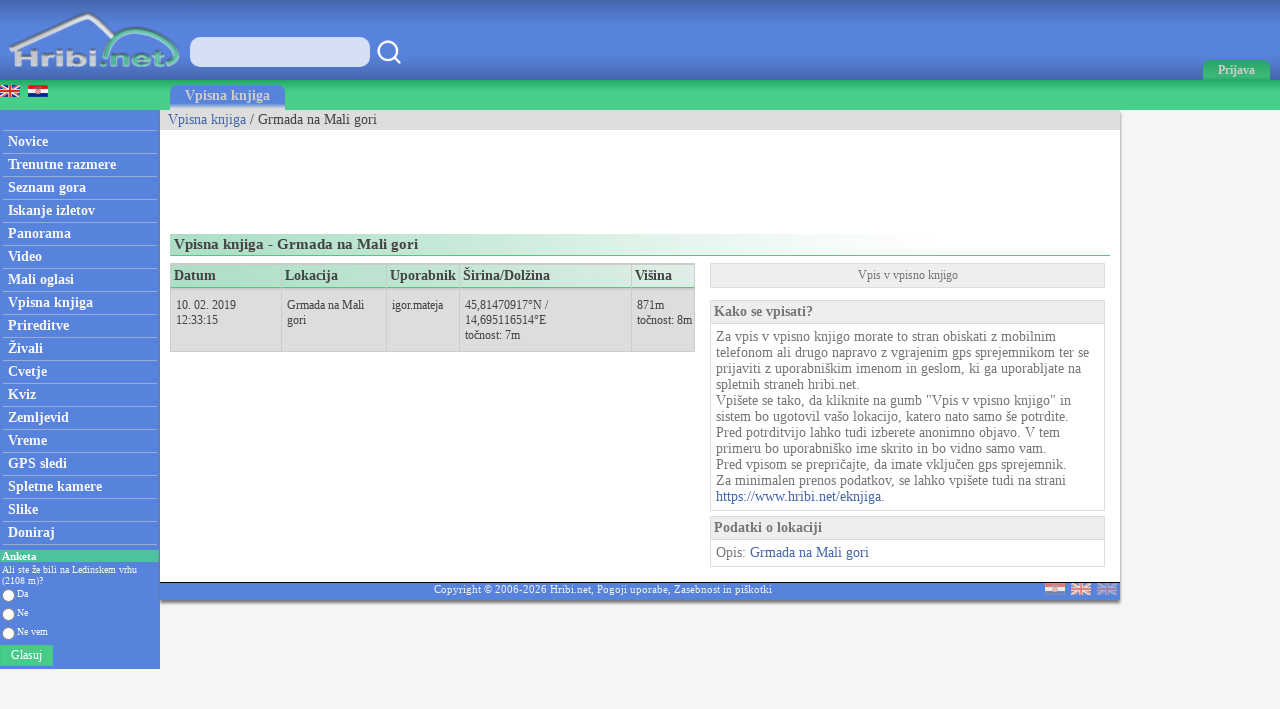

--- FILE ---
content_type: text/html; charset=utf-8
request_url: https://www.google.com/recaptcha/api2/aframe
body_size: 266
content:
<!DOCTYPE HTML><html><head><meta http-equiv="content-type" content="text/html; charset=UTF-8"></head><body><script nonce="Hevg-pr_9yNkbOwZHM3Mvw">/** Anti-fraud and anti-abuse applications only. See google.com/recaptcha */ try{var clients={'sodar':'https://pagead2.googlesyndication.com/pagead/sodar?'};window.addEventListener("message",function(a){try{if(a.source===window.parent){var b=JSON.parse(a.data);var c=clients[b['id']];if(c){var d=document.createElement('img');d.src=c+b['params']+'&rc='+(localStorage.getItem("rc::a")?sessionStorage.getItem("rc::b"):"");window.document.body.appendChild(d);sessionStorage.setItem("rc::e",parseInt(sessionStorage.getItem("rc::e")||0)+1);localStorage.setItem("rc::h",'1769898175721');}}}catch(b){}});window.parent.postMessage("_grecaptcha_ready", "*");}catch(b){}</script></body></html>